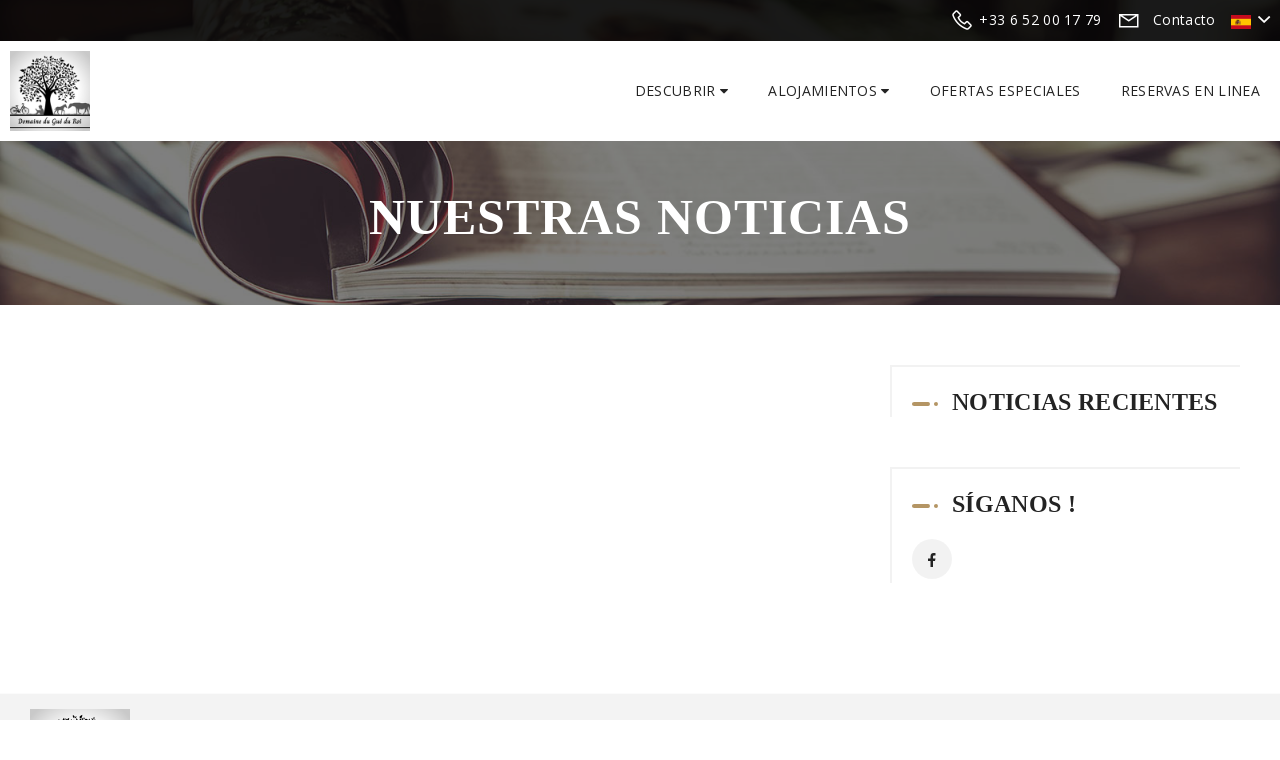

--- FILE ---
content_type: text/html
request_url: https://www.domainedugueduroi.com/es-ES/noticias.html
body_size: 5738
content:










<!DOCTYPE html>
<html lang="es" culture="es-ES">
<head>
    <title> - DOMAINE DU GUE DU ROI - CLERY ST ANDRE - FRANCE</title>
    <meta name="description" content="">
    
<meta http-equiv="Content-Type" content="text/html; charset=UTF-8">
<meta charset="utf-8">
<meta http-equiv="X-UA-Compatible" content="IE=edge">
<meta name="viewport" content="width=device-width, initial-scale=1.0, maximum-scale=1.0, user-scalable=no">
<meta name="format-detection" content="telephone=no">
<meta name="apple-mobile-web-app-capable" content="yes">
<meta id="Meta-lang" http-equiv="content-language" content="es" data-date-format="dd/mm/yyyy">



    <link rel="canonical" href="https://www.domainedugueduroi.com/es-ES/noticias.html" />
    <meta property="og:url" content="https://www.domainedugueduroi.com/es-ES/noticias.html" />
    <meta property="og:title" content="Nuestras noticias" />
    <meta property="og:image" content="https://medias.elloha.com/crop-300x200/377d7950-4dac-49ca-b30a-456c27cda7e5/Domaine-du-Gu&#233;-du-Roi-Chapelle.jpg" />
    <meta property="og:description" content="" />
    <link rel="shortcut icon" type="image/x-icon" href="https://www.domainedugueduroi.com/Domaine du Gu&#233; du Roi Logo Zoom Clair.png" />
    <link rel="preconnect" href="https://fonts.googleapis.com">
    <link rel="preconnect" href="https://fonts.gstatic.com" crossorigin>
    <link href="https://fonts.googleapis.com/css2?family=Baloo+2&amp;display=swap" rel="stylesheet">
    <link href="https://fonts.googleapis.com/css2?family=Open+Sans&amp;display=swap" rel="stylesheet">
    <link rel="stylesheet" type="text/css" href="https://static.elloha.com/webgen/css/line-awesome/line-awesome.min.css">
    <link rel="stylesheet" type="text/css" href="https://static.elloha.com/webgen/css/font-awesome.min.css">
    <link rel="stylesheet" type="text/css" href="https://static.elloha.com/webgen/css/fa-brands.min.css">
    <link rel="stylesheet" type="text/css" href="https://static.elloha.com/webgen/css/ionicons/ionicons.min.css">
    <link rel="stylesheet" type="text/css" href="https://static.elloha.com/webgen/css/bootstrap/bootstrap-min.css">
    <link rel="stylesheet" type="text/css" href="https://static.elloha.com/webgen/css/owl.carousel.2.3.4.min.css">
    <link rel="stylesheet" type="text/css" href="https://static.elloha.com/webgen/css/owl.theme.default.2.3.4.min.css">
    <link rel="stylesheet" type="text/css" href="https://static.elloha.com/webgen/css/jquery-ui.min.css">
    <link rel="stylesheet" type="text/css" href="https://static.elloha.com/webgen/css/lightgallery.min.css">
    <link rel="stylesheet" type="text/css" href="https://static.elloha.com/webgen/css/magnific-popup.min.css">
    <link rel="stylesheet" type="text/css" href="https://www.domainedugueduroi.com/css/settings.min.css">
    <link rel="stylesheet" type="text/css" href="https://static.elloha.com/webgen/css/bootstrap/bootstrap-select.min.css">
    <link rel="stylesheet" href="https://maxst.icons8.com/vue-static/landings/line-awesome/line-awesome/1.3.0/css/line-awesome.min.css">
    <link rel="stylesheet" href="https://code.jquery.com/ui/1.12.1/themes/base/jquery-ui.css">
    <link href="https://fonts.googleapis.com/css2?family=Inter:wght@400;700&display=swap" rel="stylesheet">
    <link rel="stylesheet" href="https://code.jquery.com/ui/1.12.1/themes/base/jquery-ui.css">
    <link rel="stylesheet" href="https://cdnjs.cloudflare.com/ajax/libs/jquery-modal/0.9.1/jquery.modal.min.css" />
    <link rel="stylesheet" href="https://cdnjs.cloudflare.com/ajax/libs/bootstrap-daterangepicker/3.0.5/daterangepicker.css">
    <link rel="stylesheet" type="text/css" href="https://www.domainedugueduroi.com/css/common.min.css?v=Modele-11-01_">
    <link rel="stylesheet" type="text/css" href="https://www.domainedugueduroi.com/css/elloha-template-11.min.css?v=Modele-11-01_">
    <link rel="stylesheet" type="text/css" href="https://www.domainedugueduroi.com/css/custom.css?v=Modele-11-01_">
</head>

<body>
    <script>(function(i, s, o, g, r, a, m) {
			i['GoogleAnalyticsObject'] = r;
			i[r] = i[r] || function() { (i[r].q = i[r].q || []).push(arguments) }, i[r].l = 1 * new Date();
			a = s.createElement(o), m = s.getElementsByTagName(o)[0];
			a.async = 1;
			a.src = g;
			m.parentNode.insertBefore(a, m)
			})(window, document, 'script', '//www.google-analytics.com/analytics.js', 'ga');
			ga('create', '', 'auto', { allowLinker: true, cookieDomain: 'auto' });
			ga('require', 'linker');
			ga('linker:autoLink', ['reservation.elloha.com']);
			// Tjs utiliser clientId. Utilisé dans le js des widgets Be (widget-loader.js)
			var clientId;
			ga(function(tracker) {
				clientId = tracker.get('linkerParam');
			});
			ga('create', 'UA-72326222-3', 'auto', { allowLinker: true, cookieDomain: 'auto', name: 'clientTracker' });
			ga('clientTracker.require', 'linker');ga('clientTracker.linker:autoLink', ['reservation.elloha.com']);
			ga('send', 'pageview');
			ga('clientTracker.send','pageview',{'dimension1': 'c311f574-95f1-48dc-87ba-91f9f396c723'});</script>
<script async src='https://www.googletagmanager.com/gtag/js?id=G-GZPYVD4RQ0'></script>
                    <script>
                        window.dataLayer = window.dataLayer || [];
                        function gtag() { dataLayer.push(arguments); }
                        gtag('js', new Date());
                        gtag('config', 'G-GZPYVD4RQ0');
                        
                        gtag('event', 'view_website', {"product_id":"c311f574-95f1-48dc-87ba-91f9f396c723","product_name":"DOMAINE DU GUE DU ROI","product_category":"CH","distributor_id":"b8d1cf81-a62a-468f-980c-8ee7fade2dbd","distributor_name":"DOMAINE DU GUE DU ROI"});
                        gtag('event', 'page_view', {"product_id":"c311f574-95f1-48dc-87ba-91f9f396c723","product_name":"DOMAINE DU GUE DU ROI","product_category":"CH","distributor_id":"b8d1cf81-a62a-468f-980c-8ee7fade2dbd","distributor_name":"DOMAINE DU GUE DU ROI"});
                    </script>
    

    <!-- PAGE WRAP -->
    <div id="page-wrap">

        <header id="header">
            <!-- HEADER TOP -->
            <div class="header_top">
                <div class="container">
                    <div class="header_left float-left">
        
                    </div>
                    <div class="header_right float-right">
                        <div class="pull-right dropdown langs-magic">
                            <div data-toggle="dropdown">
                                <img class="flag" src="https://static.elloha.com/webgen/img/flags/es-ES.png" alt="es-ES"><em class="icon-pre-padding ion-chevron-down"></em>
                            </div>
                            <ul class="dropdown-menu">
                                <li><a href="https://www.domainedugueduroi.com" lang="fr"><img class="flag" src="https://static.elloha.com/webgen/img/flags/fr-FR.png" alt="fr-FR"></a></li>
                                <li><a href="https://www.domainedugueduroi.com/en-GB" lang="en"><img class="flag" src="https://static.elloha.com/webgen/img/flags/en-GB.png" alt="en-GB"></a></li>
                                <li><a href="https://www.domainedugueduroi.com/de-DE" lang="de"><img class="flag" src="https://static.elloha.com/webgen/img/flags/de-DE.png" alt="de-DE"></a></li>
                                <li><a href="https://www.domainedugueduroi.com/it-IT" lang="it"><img class="flag" src="https://static.elloha.com/webgen/img/flags/it-IT.png" alt="it-IT"></a></li>
                                <li><a href="https://www.domainedugueduroi.com/nl-NL" lang="nl"><img class="flag" src="https://static.elloha.com/webgen/img/flags/nl-NL.png" alt="nl-NL"></a></li>
                            </ul>
                        </div>
                        <a href="https://www.domainedugueduroi.com/es-ES/contacto.html" class="pull-right contact-w">
                            <i class="las la-envelope"></i><span class="hidden-xs icon-pre-padding">Contacto</span>
                        </a>
                        <a href="tel:+33 6 52 00 17 79" class="pull-right phone-w">
                            <i class="las la-phone"></i>
                            <span class="visible-xs-inline">Llamar</span>
                            <span class="hidden-xs">+33 6 52 00 17 79</span>
                        </a>
                    </div>
                </div>
            </div>
            <!-- END / HEADER TOP -->
            <!-- HEADER LOGO & MENU -->
            <div class="header_content" id="header_content">
        
                <div class="container">
                    <!-- HEADER LOGO -->
                    <div class="header_logo logo-w">
                        <a href="https://www.domainedugueduroi.com/es-ES/" class="logoanchor " rel="home">
                            <img src="https://medias.elloha.com/300x200/58e7b46f-a119-4742-b097-7dd11186272d/logo-domaine-du-gu%c3%a9-du-roi-1-ligne-def.png" alt="DOMAINE DU GUE DU ROI">
                            
                        </a>
                    </div>
                    <!-- END / HEADER LOGO -->
                    <!-- HEADER MENU -->
                    <nav class="header_menu">
                        <ul class="menu">
                            <li>
                                <a href="#">Descubrir <span class="fa fa-caret-down"></span></a>
                                <ul class="sub-menu">
                                    <li><a href="https://www.domainedugueduroi.com/es-ES/presentacion/acampar-en-la-granja.html">acampar en la granja</a></li>
                                    <li><a href="https://www.domainedugueduroi.com/es-ES/presentacion/restauracion.html">Restauracion</a></li>
                                    <li><a href="https://www.domainedugueduroi.com/es-ES/presentacion/actividades.html">Actividades</a></li>
                                    <li><a href="https://www.domainedugueduroi.com/es-ES/presentacion/turismo.html">Turismo</a></li>
                                </ul>
                            </li>
                            <li>
                                <a>Alojamientos <span class="fa fa-caret-down"></span></a>
                                <ul class="sub-menu">
                                    <li><a href="https://www.domainedugueduroi.com/es-ES/alojamientos.html">Ver todos los alojamientos</a> </li>
                                    <li><a href="https://www.domainedugueduroi.com/es-ES/alojamientos/casa-familiar-de-4-a-6-personas-la-grange-du-gue-du-roi.html">Casa familiar de 4 a 6 personas La Grange du Gu&#233; du Roi</a></li>
                                    <li><a href="https://www.domainedugueduroi.com/es-ES/alojamientos/casa-romantica-2-personas-le-pigeonnier-du-gue-du-roi.html">Casa Rom&#225;ntica 2 personas Le Pigeonnier du Gu&#233; du Roi</a></li>
                                    <li><a href="https://www.domainedugueduroi.com/es-ES/alojamientos/habitacion-familiar-de-2-a-4-personas-vidrieras.html">Habitaci&#243;n familiar de 2 a 4 personas Vidrieras</a></li>
                                    <li><a href="https://www.domainedugueduroi.com/es-ES/alojamientos/habitacion-doble-alcove-doble.html">Habitaci&#243;n Doble Alc&#244;ve Doble</a></li>
                                    <li><a href="https://www.domainedugueduroi.com/es-ES/alojamientos/roulotte-du-gue-du-roi-2-a-4-personas.html">Roulotte du Gu&#233; du Roi 2 a 4 personas</a></li>
                                    <li><a href="https://www.domainedugueduroi.com/es-ES/alojamientos/tente-woodstock.html">Tente Woodstock</a></li>
                                </ul>
                            </li>
                            <li>
                                <a href="https://www.domainedugueduroi.com/es-ES/ofertas-especiales.html">Ofertas especiales</a>
                            </li>
                            <li class"resa-menu">
                                <a href="https://www.domainedugueduroi.com/es-ES/reservas-en-linea.html">Reservas en linea</a>
                            </li>
                        </ul>
                    </nav>
                    <!-- END / HEADER MENU -->
                    <!-- MENU BAR -->
                    <span class="menu-bars">
                        <span></span>
                    </span>
                    <!-- END / MENU BAR -->
        
                </div>
            </div>
            <!-- END / HEADER LOGO & MENU -->
        </header>

        <!-- SUB BANNER -->
        <section class="section-sub-banner bg-9" style="background-image: url(https://static.elloha.com/webgen/img/news.jpg);">
            <div class="awe-overlay"></div>
            <div class="sub-banner">
                <div class="container">
                    <div class="text text-center">
                        <h1>Nuestras noticias</h1>
                    </div>
                </div>

            </div>
        </section>
        <!-- END / SUB BANNER -->
        <!-- BLOG -->
        <section class="bg-white">
            <div class="section-news">
                <div class="content-news">
                    <div class="content-left">
                    </div>
                    <div class="content-right ">
                        <div class="menu-right">
                            <div class="sidebar-title"><h3>Noticias recientes</h3></div>
                        </div>
                        <div class="social-links-widget">
                            <div class="sidebar-title"><h3>S&#237;ganos !</h3></div>
                            <div class="widget-content">
                                <ul class="social-links">
                                    <li><a href="https://www.facebook.com/domainedugueduroi/" target="_blank"><span class="lab la-facebook-f"></span></a></li>
                                </ul>
                            </div>
                        </div>
                    </div>
                </div>
            </div>

        </section>
        <!-- END / BLOG -->
        <footer class="section-footer">
            <div class="content-footer">
                <div class="col-footer left-logo">
                    <a class="logo-footer " href="https://www.domainedugueduroi.com/es-ES/">
                        <img src="https://medias.elloha.com/300x200/58e7b46f-a119-4742-b097-7dd11186272d/logo-domaine-du-gu%c3%a9-du-roi-1-ligne-def.png" alt="DOMAINE DU GUE DU ROI">
                        
                    </a>
                </div>
                <div class="col-footer center-address">
                    <p>
                        DOMAINE DU GUE DU ROI<sup class="rating-stars"></sup><br>
                        Lieu-Dit Le Gu&#233; Du Roi,<br />
                        45370 CLERY ST ANDRE - FRANCE
                    </p>
                </div>
                <div class="col-footer center-contact">
                    <p>
                        <a href="tel:+33 6 52 00 17 79"><i class="las la-phone"></i>+33 6 52 00 17 79</a><br />
                        <a class="dynamic-mail-to"><i class="las la-envelope"></i>Ponerse en contacto por correo electr&#243;nico</a><br />
                    </p>
                </div>
                <div class="col-footer right-social-info">
                    
                    <a href="https://www.facebook.com/domainedugueduroi/" target="_blank"><i class="lab la-facebook-f"></i></a>
                    
                    
                    
                    
                    
                    
                </div>
            </div>
        
            <div class="bottom-footer">
                <p class="text-center cgv-etc">
                    <a href="https://www.domainedugueduroi.com/es-ES/notas-legales.html">Notas legales</a>
                    <span class="trait-vertical">|</span>
                    <a href="https://www.domainedugueduroi.com/es-ES/condiciones-generales-de-venta.html">Condiciones generales de venta</a>
                </p>
            </div>
        
        
            <div class="partners">
                <a href="http://www.valdeloire-france.com" target="_blank"><img src="https://medias.elloha.com/300x200/56460ac9-e894-41d3-9383-87a183287226/logo-val-de-loire.jpg" alt="Val de Loire"></a>
                <a href="http://www.tourismeloiret.com" target="_blank"><img src="https://medias.elloha.com/300x200/ec60350c-7ddf-4113-9d15-c4c47844cd64/logo-tourisme-loiret.jpg" alt="Tourisme Loiret"></a>
                <a href="http://www.bloischambord.com" target="_blank"><img src="https://medias.elloha.com/300x200/fb3e581e-e857-478b-8cd5-31c285e8c4b1/logo-blois-chambord.jpg" alt="Blois Chambord"></a>
                <a href="http://www.loireavelo.fr" target="_blank"><img src="https://medias.elloha.com/300x200/75649fdf-83f3-46f7-b9a3-72feaf566a4a/logo-loire-%c3%a0-v%c3%a9lo.jpg" alt="Loire &#224; V&#233;lo"></a>
                <a href="http://www.sologne-tourisme.fr" target="_blank"><img src="https://medias.elloha.com/300x200/c83cc996-94b6-4b22-bd47-c22de8b5a007/marque-sologne.jpg" alt="Marque Sologne"></a>
            </div>
        
            <div class="footer-copyright">
                <p class="copyright">
                    &#169; 2025 DOMAINE DU GUE DU ROI<sup class="rating-stars"></sup>
                    <span class="trait-vertical">|</span>
                     Tecnolog&#237;a de <a href="http://www.elloha.com/fr/" target="_blank"><img src="https://static.elloha.com/webgen/img/elloha.png" alt=" "></a>
                </p>
            </div>
        
            <div class="scroll-holder text-center">
                <a href="javascript:" id="scroll-to-top"><i class="las la-arrow-down"></i></a>
            </div>
        </footer>

    </div>
    <!-- END / PAGE WRAP -->

</body>
<script type="text/javascript" src="https://static.elloha.com/webgen/js/jquery.1.12.4.min.js"></script>
<script src="https://code.jquery.com/ui/1.12.1/jquery-ui.min.js"></script>
<script type="text/javascript" src="https://static.elloha.com/webgen/js/jquery-ui.min.js"></script>
<script type="text/javascript" src="https://static.elloha.com/webgen/js/bootstrap/bootstrap-min.js"></script>
<script type="text/javascript" src="https://static.elloha.com/webgen/js/bootstrap/bootstrap-select-min.js"></script>
<script type="text/javascript" src="https://www.domainedugueduroi.com/js/isotope.pkgd.min.js"></script>
<script type="text/javascript" src="https://www.domainedugueduroi.com/js/jquery.themepunch.revolution.min.js"></script>
<script type="text/javascript" src="https://www.domainedugueduroi.com/js/jquery.themepunch.tools.min.js"></script>
<script type="text/javascript" src="https://static.elloha.com/webgen/js/owl.carousel.2.3.4.min.js"></script>
<script type="text/javascript" src="https://static.elloha.com/webgen/js/lightgallery-all.min.js"></script>
<script src="https://cdn.apple-mapkit.com/mk/5.x.x/mapkit.core.js" crossorigin async data-callback="initMapKit" data-libraries="map" data-initial-token="eyJhbGciOiJFUzI1NiIsInR5cCI6IkpXVCIsImtpZCI6IjlVRzk3ODVEMkQifQ.eyJpYXQiOjE3Njg3ODMwNjIuOTQ2MjUzMSwiZXhwIjoxNzcxNDYxNDYyLjk0NjI1MzEsImlzcyI6Ijk3NTJTREFNQ1oiLCJvcmlnaW4iOiJodHRwczovL3d3dy5kb21haW5lZHVndWVkdXJvaS5jb20ifQ.4IvwiLgoYDA0qZ7lvmzkAOj2D6fX-NRfaBIwsL8zKu-BVPwKqx797o_2mbWsAw5-hLRCzRXOBl9dZ4FPAJj0Iw"></script>
<script type="text/javascript" src="https://www.domainedugueduroi.com/js/jquery.appear.min.js"></script>
<script type="text/javascript" src="https://www.domainedugueduroi.com/js/jquery.countTo.min.js"></script>
<script type="text/javascript" src="https://www.domainedugueduroi.com/js/jquery.parallax-1.1.3.min.js"></script>
<script type="text/javascript" src="https://www.domainedugueduroi.com/js/jquery.magnific-popup.min.js"></script>
<script type="text/javascript" src="https://www.domainedugueduroi.com/js/SmoothScroll.min.js"></script>
<script type="text/javascript" src="https://www.domainedugueduroi.com/js/jquery.form.min.js"></script>
<script type="text/javascript" src="https://www.domainedugueduroi.com/js/scripts.min.js"></script>
<script type="text/javascript" src="https://static.elloha.com/webgen/js/mandrill/mandrill.min.js"></script>
<script type="text/javascript" src="https://static.elloha.com/webgen/js/skycons.min.js"></script>
<script type="text/javascript" src="https://static.elloha.com/webgen/js/masonry.pkgd.min.js"></script>
<script type="text/javascript" src="https://www.domainedugueduroi.com/js/config.js?v=Modele-11-01_"></script>
<script type="text/javascript" src="https://static.elloha.com/webgen/js/jquery.countdown.min.js"></script>
<script type="text/javascript" src="https://static.elloha.com/webgen/js/jquery.fittext.min.js"></script>
<script type="text/javascript" src="https://static.elloha.com/webgen/js/jquery.validate.min.js"></script>
<script type="text/javascript" src="https://static.elloha.com/webgen/js/jquery.ebcaptcha.min.js"></script>
<script src="https://cdnjs.cloudflare.com/ajax/libs/moment.js/2.29.1/moment.min.js"></script>
<script src="https://cdnjs.cloudflare.com/ajax/libs/bootstrap-daterangepicker/3.0.5/daterangepicker.js"></script>
<script src="https://cdnjs.cloudflare.com/ajax/libs/jquery-modal/0.9.1/jquery.modal.min.js"></script>
<script type="text/javascript" src="https://www.domainedugueduroi.com/js/common.min.js"></script>
<script type="text/javascript" src="https://www.domainedugueduroi.com/js/elloha-template-11.min.js"></script>
<script src="https://static.elloha.com/webgen/js/newcookieconsent.min.js"></script>
<script src="https://js.hcaptcha.com/1/api.js"></script>

</html>

--- FILE ---
content_type: text/css
request_url: https://www.domainedugueduroi.com/css/custom.css?v=Modele-11-01_
body_size: 61
content:
:root {
    --color-link: #b49564;
    --color-btn: #b49564;
    --color-btn-txt: #fff;
    --color-text: #232323;
    --color-text-white: #FFFFFF;
    --color-title: #232323;
    --color-bg-1: #fff;
    --color-bg-2: #f3f3f3;
    --color-bg-3: rgba(0,0,0,.8);
    --color-red: #df1a4d;
    --font-title: Baloo;
    --font-text: Open Sans;
}
